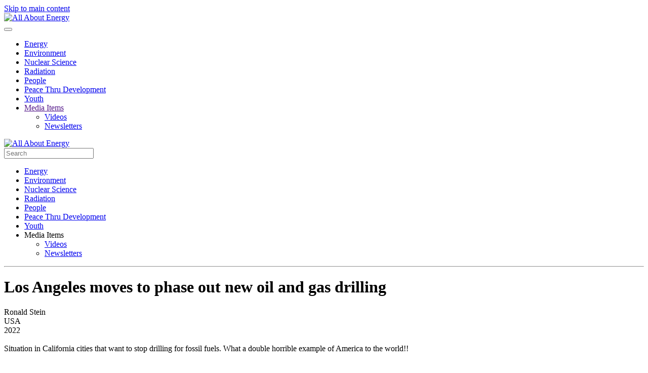

--- FILE ---
content_type: text/html; charset=utf-8
request_url: https://www.allaboutenergy.net/fossil-fuels?view=article&id=3144&catid=251
body_size: 5802
content:
<!DOCTYPE html>
<html lang="en-gb" dir="ltr">
    <head>
        <meta name="viewport" content="width=device-width, initial-scale=1">
        <link rel="icon" href="/templates/yootheme/packages/theme-joomla/assets/images/favicon.png" sizes="any">
                <link rel="apple-touch-icon" href="/templates/yootheme/packages/theme-joomla/assets/images/apple-touch-icon.png">
        <meta charset="utf-8">
	<meta name="author" content="John Shanahan">
	<meta name="description" content="This site contains articles and papers that explore the depth and breadth of all types of energy.">
	<meta name="generator" content="Joomla! - Open Source Content Management - Version 5.4.0">
	<title>Los Angeles moves to phase out new oil and gas drilling</title>
	<link href="https://www.allaboutenergy.net/component/finder/search?format=opensearch&amp;Itemid=101" rel="search" title="OpenSearch All About Energy" type="application/opensearchdescription+xml">
<link href="/media/vendor/joomla-custom-elements/css/joomla-alert.min.css?0.4.1" rel="stylesheet">
	<link href="/media/system/css/joomla-fontawesome.min.css?4.5.27" rel="preload" as="style" onload="this.onload=null;this.rel='stylesheet'">
	<link href="/templates/yootheme/css/theme.9.css?1758046728" rel="stylesheet">
<script type="application/json" class="joomla-script-options new">{"joomla.jtext":{"ERROR":"Error","MESSAGE":"Message","NOTICE":"Notice","WARNING":"Warning","JCLOSE":"Close","JOK":"OK","JOPEN":"Open"},"system.paths":{"root":"","rootFull":"https:\/\/www.allaboutenergy.net\/","base":"","baseFull":"https:\/\/www.allaboutenergy.net\/"},"csrf.token":"f61aaf57dd3ce7e102b2258aafd14cf0"}</script>
	<script src="/media/system/js/core.min.js?a3d8f8"></script>
	<script src="/media/system/js/messages.min.js?9a4811" type="module"></script>
	<script src="/templates/yootheme/vendor/assets/uikit/dist/js/uikit.min.js?4.5.27"></script>
	<script src="/templates/yootheme/vendor/assets/uikit/dist/js/uikit-icons-nioh-studio.min.js?4.5.27"></script>
	<script src="/templates/yootheme/js/theme.js?4.5.27"></script>
	<script type="application/ld+json">{"@context":"https://schema.org","@graph":[{"@type":"Organization","@id":"https://www.allaboutenergy.net/#/schema/Organization/base","name":"All About Energy","url":"https://www.allaboutenergy.net/"},{"@type":"WebSite","@id":"https://www.allaboutenergy.net/#/schema/WebSite/base","url":"https://www.allaboutenergy.net/","name":"All About Energy","publisher":{"@id":"https://www.allaboutenergy.net/#/schema/Organization/base"},"potentialAction":{"@type":"SearchAction","target":"https://www.allaboutenergy.net/component/finder/search?q={search_term_string}&amp;Itemid=101","query-input":"required name=search_term_string"}},{"@type":"WebPage","@id":"https://www.allaboutenergy.net/#/schema/WebPage/base","url":"https://www.allaboutenergy.net/fossil-fuels?view=article&amp;id=3144&amp;catid=251","name":"Los Angeles moves to phase out new oil and gas drilling","description":"This site contains articles and papers that explore the depth and breadth of all types of energy.","isPartOf":{"@id":"https://www.allaboutenergy.net/#/schema/WebSite/base"},"about":{"@id":"https://www.allaboutenergy.net/#/schema/Organization/base"},"inLanguage":"en-GB"},{"@type":"Article","@id":"https://www.allaboutenergy.net/#/schema/com_content/article/3144","name":"Los Angeles moves to phase out new oil and gas drilling","headline":"Los Angeles moves to phase out new oil and gas drilling","inLanguage":"en-GB","author":{"@type":"Person","name":"John Shanahan"},"thumbnailUrl":"images/AllAboutEnergy/human/human-USA-CA-h5.jpg","articleSection":"North America","dateCreated":"2022-03-29T19:54:06+00:00","interactionStatistic":{"@type":"InteractionCounter","userInteractionCount":935},"isPartOf":{"@id":"https://www.allaboutenergy.net/#/schema/WebPage/base"}}]}</script>
	<script>window.yootheme ||= {}; var $theme = yootheme.theme = {"i18n":{"close":{"label":"Close"},"totop":{"label":"Back to top"},"marker":{"label":"Open"},"navbarToggleIcon":{"label":"Open Menu"},"paginationPrevious":{"label":"Previous page"},"paginationNext":{"label":"Next Page"},"searchIcon":{"toggle":"Open Search","submit":"Submit Search"},"slider":{"next":"Next slide","previous":"Previous slide","slideX":"Slide %s","slideLabel":"%s of %s"},"slideshow":{"next":"Next slide","previous":"Previous slide","slideX":"Slide %s","slideLabel":"%s of %s"},"lightboxPanel":{"next":"Next slide","previous":"Previous slide","slideLabel":"%s of %s","close":"Close"}}};</script>
	<!-- Global site tag (gtag.js) - Google Analytics -->
<script async src="https://www.googletagmanager.com/gtag/js?id=G-KE46SLDJD8"></script>
<script>
  window.dataLayer = window.dataLayer || [];
  function gtag(){dataLayer.push(arguments);}
  gtag('js', new Date());

  gtag('config', 'G-KE46SLDJD8');
</script>

    </head>
    <body class="">

        <div class="uk-hidden-visually uk-notification uk-notification-top-left uk-width-auto">
            <div class="uk-notification-message">
                <a href="#tm-main" class="uk-link-reset">Skip to main content</a>
            </div>
        </div>

                <div class="tm-page-container uk-clearfix">

            
            
        
                


<header class="tm-header-mobile uk-hidden@m">


        <div uk-sticky cls-active="uk-navbar-sticky" sel-target=".uk-navbar-container" cls-inactive="uk-navbar-transparent" animation="uk-animation-slide-top">
    
        <div class="uk-navbar-container">

            <div class="uk-container uk-container-expand">
                <nav class="uk-navbar" uk-navbar="{&quot;align&quot;:&quot;left&quot;,&quot;container&quot;:&quot;.tm-header-mobile &gt; [uk-sticky]&quot;,&quot;boundary&quot;:&quot;.tm-header-mobile .uk-navbar-container&quot;}">

                                        <div class="uk-navbar-left ">

                        
                                                    <a uk-toggle href="#tm-dialog-mobile" class="uk-navbar-toggle">

        
        <div uk-navbar-toggle-icon></div>

        
    </a>
                        
                        
                    </div>
                    
                                        <div class="uk-navbar-center">

                                                    <a href="https://www.allaboutenergy.net/" aria-label="Back to home" class="uk-logo uk-navbar-item">
    <picture>
<source type="image/webp" srcset="/templates/yootheme/cache/68/logo-6860cdc7.webp 255w" sizes="(min-width: 255px) 255px">
<img alt=" All About Energy" loading="eager" src="/templates/yootheme/cache/db/logo-db33fff9.png" width="255" height="96">
</picture></a>
                        
                        
                    </div>
                    
                    
                </nav>
            </div>

        </div>

        </div>
    



        <div id="tm-dialog-mobile" uk-offcanvas="container: true; overlay: true" mode="slide">
        <div class="uk-offcanvas-bar uk-flex uk-flex-column">

                        <button class="uk-offcanvas-close uk-close-large" type="button" uk-close uk-toggle="cls: uk-close-large; mode: media; media: @s"></button>
            
                        <div class="uk-margin-auto-bottom uk-text-center">
                
<div class="uk-panel" id="module-menu-dialog-mobile">

    
    
<ul class="uk-nav uk-nav-default uk-nav-accordion uk-nav-center" uk-nav="targets: &gt; .js-accordion">
    
	<li class="item-106"><a href="/energy">Energy</a></li>
	<li class="item-149"><a href="/environment">Environment</a></li>
	<li class="item-220"><a href="/nuclear-science">Nuclear Science</a></li>
	<li class="item-207"><a href="/radiation">Radiation</a></li>
	<li class="item-213"><a href="/people">People</a></li>
	<li class="item-300"><a href="/peace-thru-development">Peace Thru Development</a></li>
	<li class="item-224"><a href="/youth">Youth</a></li>
	<li class="item-228 js-accordion uk-parent"><a href>Media Items <span uk-nav-parent-icon></span></a>
	<ul class="uk-nav-sub">

		<li class="item-225"><a href="/media-items/videos">Videos</a></li>
		<li class="item-227"><a href="/media-items/newsletters">Newsletters</a></li></ul></li></ul>

</div>

            </div>
            
            
        </div>
    </div>
    
    
    

</header>




<header class="tm-header uk-visible@m">






        <div class="tm-headerbar tm-headerbar-top">
        <div class="uk-container tm-page-width">

                        <div class="uk-grid uk-grid-medium uk-child-width-auto uk-flex-middle">
                <div class="">
            
                                        <a href="https://www.allaboutenergy.net/" aria-label="Back to home" class="uk-logo">
    <picture>
<source type="image/webp" srcset="/templates/yootheme/cache/68/logo-6860cdc7.webp 255w" sizes="(min-width: 255px) 255px">
<img alt=" All About Energy" loading="eager" src="/templates/yootheme/cache/db/logo-db33fff9.png" width="255" height="96">
</picture></a>
                    
                            </div>
                <div class="uk-margin-auto-left">

                    
<div class="uk-panel" id="module-91">

    
    

    <form id="search-91" action="/component/finder/search?Itemid=101" method="get" role="search" class="uk-search js-finder-searchform uk-search-navbar"><span uk-search-icon></span><input name="q" class="uk-search-input" placeholder="Search" required aria-label="Search" type="search"><input type="hidden" name="Itemid" value="101"></form>
    

</div>


                </div>
            </div>
            
        </div>
    </div>
    
    
        
            <div class="uk-navbar-container uk-navbar-transparent">

                <div class="uk-container tm-page-width">
                    <nav class="uk-navbar uk-navbar-justify uk-flex-auto" uk-navbar="{&quot;align&quot;:&quot;left&quot;,&quot;container&quot;:&quot;.tm-header&quot;,&quot;boundary&quot;:&quot;.tm-header .uk-navbar-container&quot;}">

                                                <div class="uk-navbar-left ">

                                                        
<ul class="uk-navbar-nav">
    
	<li class="item-106"><a href="/energy">Energy</a></li>
	<li class="item-149"><a href="/environment">Environment</a></li>
	<li class="item-220"><a href="/nuclear-science">Nuclear Science</a></li>
	<li class="item-207"><a href="/radiation">Radiation</a></li>
	<li class="item-213"><a href="/people">People</a></li>
	<li class="item-300"><a href="/peace-thru-development">Peace Thru Development</a></li>
	<li class="item-224"><a href="/youth">Youth</a></li>
	<li class="item-228 uk-parent"><a role="button">Media Items</a>
	<div class="uk-drop uk-navbar-dropdown" mode="hover" pos="bottom-left"><div><ul class="uk-nav uk-navbar-dropdown-nav">

		<li class="item-225"><a href="/media-items/videos">Videos</a></li>
		<li class="item-227"><a href="/media-items/newsletters">Newsletters</a></li></ul></div></div></li></ul>

                            
                            
                        </div>
                        
                        
                    </nav>
                </div>

            </div>

        
    




</header>

        
        <div class="tm-page uk-margin-auto tm-page-margin-bottom">

            
            

            <main id="tm-main" >

                
                <div id="system-message-container" aria-live="polite"></div>

                <!-- Builder #template-kP8Ge5X1 -->
<div class="uk-section-default uk-inverse-dark uk-section uk-section-xsmall uk-padding-remove-bottom">
    
        
        
        
            
                                <div class="uk-container uk-container-xlarge">                
                    <div class="uk-grid tm-grid-expand uk-child-width-1-1 uk-grid-margin">
<div class="uk-width-1-1@m">
    
        
            
            
            
                
                    <hr>
                
            
        
    
</div></div>
                                </div>                
            
        
    
</div>
<div class="uk-section-muted uk-section uk-padding-remove-bottom">
    
        
        
        
            
                                <div class="uk-container">                
                    <div class="uk-grid-margin uk-container uk-container-xsmall"><div class="uk-grid tm-grid-expand uk-child-width-1-1">
<div class="uk-width-1-1@m">
    
        
            
            
            
                
                    
<h1 class="uk-h1 uk-margin-small uk-margin-remove-bottom uk-width-xlarge uk-margin-auto uk-text-center">        Los Angeles moves to phase out new oil and gas drilling    </h1>
                
            
        
    
</div></div></div><div class="uk-grid tm-grid-expand uk-child-width-1-1 uk-grid-margin uk-margin-remove-top uk-margin-remove-bottom">
<div class="uk-width-1-1">
    
        
            
            
            
                
                    <div class="uk-panel uk-text-lead uk-text-primary uk-margin uk-margin-remove-top uk-margin-remove-bottom uk-text-center">Ronald Stein</div><div class="uk-panel uk-text-lead uk-margin uk-margin-remove-top uk-margin-remove-bottom uk-text-center">USA</div><div class="uk-panel uk-text-lead uk-margin uk-margin-remove-top uk-margin-remove-bottom uk-text-center">2022</div>
                
            
        
    
</div></div><div class="uk-grid tm-grid-expand uk-child-width-1-1 uk-margin-large">
<div class="uk-width-1-1@m">
    
        
            
            
            
                
                    
<div class="uk-margin-small uk-text-center">
        <picture>
<source type="image/webp" srcset="/templates/yootheme/cache/49/human-USA-CA-h5-492330a6.webp 720w" sizes="(min-width: 720px) 720px">
<img src="/templates/yootheme/cache/2d/human-USA-CA-h5-2ddf408c.jpeg" width="720" height="530" class="el-image" alt loading="lazy">
</picture>    
    
</div><div class="uk-panel uk-text-meta uk-text-primary uk-width-2xlarge uk-margin-auto">Situation in California cities that want to stop drilling for fossil fuels. What a double horrible example of America to the world!!</div>
                
            
        
    
</div></div><div class="uk-grid-margin uk-container uk-container-xsmall"><div class="uk-grid tm-grid-expand uk-child-width-1-1">
<div class="uk-width-1-1@m">
    
        
            
            
            
                
                    <div class="uk-panel uk-text-large uk-text-primary uk-dropcap uk-margin uk-width-2xlarge uk-margin-auto uk-text-justify"><div style="position:relative;padding-top:max(90%,1000px);height:0;width:100%"><iframe sandbox="allow-top-navigation allow-top-navigation-by-user-activation allow-downloads allow-scripts allow-same-origin allow-popups allow-modals allow-popups-to-escape-sandbox" allowfullscreen="true" style="position:absolute;border:none;width:100%;height:100%;left:0;right:0;top:0;bottom:0;" src="https://e.issuu.com/embed.html?backgroundColor=%23365bc8&d=210131_los_angeles_moves_to_phase_out_new_oil_and_&pageLayout=singlePage&u=johna.shanahan"></iframe></div></div>
<div class="uk-margin-medium">
    
    
        
        
<a class="el-content uk-button uk-button-primary uk-button-large" href="https://www.allaboutenergy.net">
    
        Back to Homepage    
    
</a>


        
    
    
</div>

                
            
        
    
</div></div></div>
                                </div>                
            
        
    
</div>
<div class="uk-section-default uk-section uk-padding-remove-top uk-padding-remove-bottom">
    
        
        
        
            
                                <div class="uk-container uk-container-xlarge">                
                    <div class="uk-grid tm-grid-expand uk-child-width-1-1 uk-grid-margin">
<div class="uk-width-1-1@m">
    
        
            
            
            
                
                    <hr>
<h2 class="uk-h6 uk-margin-small">        <a class="el-link uk-link-reset" href="#9" uk-scroll>Latest Posts</a>    </h2>
                
            
        
    
</div></div><div class="uk-grid tm-grid-expand uk-grid-small uk-grid-divider uk-margin-medium" uk-grid>
<div class="uk-width-1-2@s uk-width-1-5@m">
    
        
            
            
            
                
                    
<div class="uk-margin">
        <a class="uk-display-block uk-card uk-card-primary uk-card-hover uk-card-body uk-margin-remove-first-child uk-link-toggle" href="https://www.allaboutenergy.net/?view=article&amp;id=2350:cities-states-would-lose-voice-on-model-energy-code-updates&amp;catid=47">    
        
            
                
            
            
                                

    
                <picture>
<source type="image/webp" srcset="/templates/yootheme/cache/d6/cities-Brazil-el-d65422cd.webp 594w" sizes="(min-width: 594px) 594px">
<img src="/templates/yootheme/cache/d2/cities-Brazil-el-d2fa615d.jpeg" width="594" height="402" alt loading="lazy" class="el-image">
</picture>        
        
    
                
                
                    

        
                <h3 class="el-title uk-card-title uk-margin-top uk-margin-remove-bottom">                        USA - Cities, states would lose voice on model energy code updates                    </h3>        
        
    
        
        
        
        
                <div class="uk-margin-top"><div class="el-link uk-button uk-button-default">Read more</div></div>        

                
                
            
        
        </a>    
</div>
                
            
        
    
</div>
<div class="uk-width-1-3@s uk-width-1-5@m">
    
        
            
            
            
                
                    
<div class="uk-margin">
        <a class="uk-display-block uk-card uk-card-primary uk-card-hover uk-card-body uk-margin-remove-first-child uk-link-toggle" href="https://www.allaboutenergy.net/?view=article&amp;id=2351:a-laymans-musings-on-climate-change&amp;catid=340">    
        
            
                
            
            
                                

    
                <picture>
<source type="image/webp" srcset="/templates/yootheme/cache/d1/insect-pujp-d11e15d3.webp 604w" sizes="(min-width: 604px) 604px">
<img src="/templates/yootheme/cache/85/insect-pujp-85a60686.png" width="604" height="402" alt loading="lazy" class="el-image">
</picture>        
        
    
                
                
                    

        
                <h3 class="el-title uk-card-title uk-margin-top uk-margin-remove-bottom">                        A laymans musings on climate change                    </h3>        
        
    
        
        
        
        
                <div class="uk-margin-top"><div class="el-link uk-button uk-button-default">Read more</div></div>        

                
                
            
        
        </a>    
</div>
                
            
        
    
</div>
<div class="uk-width-1-3@s uk-width-1-5@m">
    
        
            
            
            
                
                    
<div class="uk-margin">
        <a class="uk-display-block uk-card uk-card-primary uk-card-hover uk-card-body uk-margin-remove-first-child uk-link-toggle" href="https://www.allaboutenergy.net/?view=article&amp;id=2352:summary-of-co2-climate-change-fossil-fuels-nuclear-power&amp;catid=261">    
        
            
                
            
            
                                

    
                <picture>
<source type="image/webp" srcset="/templates/yootheme/cache/9b/energy-all-5uo-9b6aa3c9.webp 768w, /templates/yootheme/cache/af/energy-all-5uo-afa0e125.webp 960w" sizes="(min-width: 960px) 960px">
<img src="/templates/yootheme/cache/ea/energy-all-5uo-eacd9b21.jpeg" width="960" height="702" alt loading="lazy" class="el-image">
</picture>        
        
    
                
                
                    

        
                <h3 class="el-title uk-card-title uk-margin-top uk-margin-remove-bottom">                        Summary of CO2, Climate Change, Fossil Fuels, Nuclear Power                    </h3>        
        
    
        
        
        
        
                <div class="uk-margin-top"><div class="el-link uk-button uk-button-default">Read more</div></div>        

                
                
            
        
        </a>    
</div>
                
            
        
    
</div>
<div class="uk-width-1-3@s uk-width-1-5@m">
    
        
            
            
            
                
                    
<div class="uk-margin">
        <a class="uk-display-block uk-card uk-card-primary uk-card-hover uk-card-body uk-margin-remove-first-child uk-link-toggle" href="https://www.allaboutenergy.net/?view=article&amp;id=2354:cyclotrons-what-are-they&amp;catid=292&amp;jooa11y=1">    
        
            
                
            
            
                                

    
                <picture>
<source type="image/webp" srcset="/templates/yootheme/cache/97/ocean27-9723f62f.webp 600w" sizes="(min-width: 600px) 600px">
<img src="/templates/yootheme/cache/2c/ocean27-2cd429c7.jpeg" width="600" height="414" alt loading="lazy" class="el-image">
</picture>        
        
    
                
                
                    

        
                <h3 class="el-title uk-card-title uk-margin-top uk-margin-remove-bottom">                        Cyclotrons What are they                    </h3>        
        
    
        
        
        
        
                <div class="uk-margin-top"><div class="el-link uk-button uk-button-default">Read more</div></div>        

                
                
            
        
        </a>    
</div>
                
            
        
    
</div></div>
                                </div>                
            
        
    
</div>

                
            </main>

            

                        <footer>
                <!-- Builder #footer -->
<div class="uk-section-muted uk-section uk-padding-remove-top uk-padding-remove-bottom">
    
        
        
        
            
                                <div class="uk-container uk-container-expand">                
                    <div class="uk-grid tm-grid-expand uk-child-width-1-1 uk-grid-margin">
<div class="uk-width-1-1">
    
        
            
            
            
                
                    <hr>
                
            
        
    
</div></div><div class="uk-grid tm-grid-expand uk-grid-divider uk-grid-margin" uk-grid>
<div class="uk-width-1-3@m">
    
        
            
            
            
                
                    <div class="uk-panel uk-margin-small"><a href="https://www.allaboutenergy.net/?view=article&id=2724"><strong>About Us</strong></a></div><div class="uk-panel uk-margin-small"><a href="https://www.allaboutenergy.net/?view=article&id=2760"><strong>Privacy Policy</strong></a></div><div class="uk-panel uk-margin-small uk-margin-remove-top"><a href="https://www.allaboutenergy.net/?view=article&id=2761"><strong>Terms of Use</strong></a></div><div class="uk-panel uk-margin-small uk-margin-remove-top"><a href="https://www.allaboutenergy.net/?view=article&id=2776"><strong>Website Guide - Energy</strong></a></div><div class="uk-panel uk-margin-small uk-margin-remove-top"><a href="https://www.allaboutenergy.net/?view=article&id=2777"><strong>Website Guide - Environment</strong></a></div><div class="uk-panel uk-margin-small uk-margin-remove-top"><a href="https://www.allaboutenergy.net/?view=article&id=2778"><strong>Website Guide - Nuclear Science</strong></a></div><div class="uk-panel uk-margin-small uk-margin-remove-top"><a href="https://www.allaboutenergy.net/?view=article&id=2779"><strong>Website Guide - Radiation</strong></a></div>
                
            
        
    
</div>
<div class="uk-width-1-3@m">
    
        
            
            
            
                
                    
<h1 class="uk-h5 uk-heading-divider uk-text-primary">        <strong>Other Resources</strong>    </h1>
<ul class="uk-list">
    
    
                <li class="el-item">            <div class="el-content uk-panel"><a href="https://www.iaea.org/" target="_blank" class="el-link uk-margin-remove-last-child"><strong>International Atomic Energy Agency</strong></a></div>        </li>                <li class="el-item">            <div class="el-content uk-panel"><a href="https://www.world-nuclear.org/" target="_blank" class="el-link uk-margin-remove-last-child"><strong>World Nuclear Association</strong></a></div>        </li>                <li class="el-item">            <div class="el-content uk-panel"><a href="https://www.ans.org/" target="_blank" class="el-link uk-margin-remove-last-child"><strong>American Nuclear Society</strong></a></div>        </li>                <li class="el-item">            <div class="el-content uk-panel"><a href="https://thoriumenergyalliance.com/" target="_blank" class="el-link uk-margin-remove-last-child"><strong>Thorium Energy Alliance</strong></a></div>        </li>                <li class="el-item">            <div class="el-content uk-panel"><a href="http://www.energyadvocate.com/" target="_blank" class="el-link uk-margin-remove-last-child"><strong>The Energy Advocate</strong></a></div>        </li>                <li class="el-item">            <div class="el-content uk-panel"><a href="https://ddears.com/" target="_blank" class="el-link uk-margin-remove-last-child"><strong>Power for USA</strong></a></div>        </li>        
    
    
</ul>
                
            
        
    
</div>
<div class="uk-width-1-3@m">
    
        
            
            
            
                
                    
<h1 class="uk-h5 uk-heading-divider">        Other Resources    </h1>
<ul class="uk-list">
    
    
                <li class="el-item">            <div class="el-content uk-panel"><a href="http://co2coalition.org/" target="_blank" class="el-link uk-margin-remove-last-child"><strong>CO2 Coalition</strong></a></div>        </li>                <li class="el-item">            <div class="el-content uk-panel"><a href="https://www.cfact.org/" target="_blank" class="el-link uk-margin-remove-last-child"><strong>Committee For A Constructive Tomorrow</strong></a></div>        </li>                <li class="el-item">            <div class="el-content uk-panel"><a href="https://www.x-lnt.org/" target="_blank" class="el-link uk-margin-remove-last-child"><strong>XNLT Foundation</strong></a></div>        </li>                <li class="el-item">            <div class="el-content uk-panel"><a href="http://wci-ici.org/" target="_blank" class="el-link uk-margin-remove-last-child"><strong>World Council on Isotopes</strong></a></div>        </li>                <li class="el-item">            <div class="el-content uk-panel"><a href="http://www.rosatom.ru/en" target="_blank" class="el-link uk-margin-remove-last-child">ROSATOM</a></div>        </li>                <li class="el-item">            <div class="el-content uk-panel"><a href="https://en.cnnc.com.cn/" target="_blank" class="el-link uk-margin-remove-last-child">CNNC</a></div>        </li>        
    
    
</ul>
                
            
        
    
</div></div><div class="uk-grid tm-grid-expand uk-child-width-1-1 uk-grid-margin">
<div class="uk-width-1-1">
    
        
            
            
            
                
                    <div><br></div>
                
            
        
    
</div></div>
                                </div>                
            
        
    
</div>
<div class="uk-section-default uk-section">
    
        
        
        
            
                                <div class="uk-container">                
                    <div class="uk-grid tm-grid-expand uk-grid-margin" uk-grid>
<div class="uk-width-1-3@m">
    
        
            
            
            
                
                    
<div class="uk-margin uk-text-left">
        <div class="uk-box-shadow-bottom"><picture>
<source type="image/webp" srcset="/templates/yootheme/cache/97/logo-97312bd8.webp 255w" sizes="(min-width: 255px) 255px">
<img src="/templates/yootheme/cache/56/logo-56e36541.png" width="255" height="96" class="el-image uk-box-shadow-medium" alt loading="lazy">
</picture></div>    
    
</div>
                
            
        
    
</div>
<div class="uk-width-1-3@m">
    
        
            
            
            
                
                    <hr><div class="uk-panel uk-margin uk-margin-remove-top uk-margin-remove-bottom uk-text-center"><p style="text-align: center;"><strong>Copyright 2025 - All rightr Reserved</strong></p>
<p style="text-align: center;"><strong>All About Energy</strong></p></div><hr>
                
            
        
    
</div>
<div class="uk-width-1-3@m">
    
        
            
            
            
                
                    
                
            
        
    
</div></div>
                                </div>                
            
        
    
</div>            </footer>
            
        </div>

                </div>
        
        

    </body>
</html>
